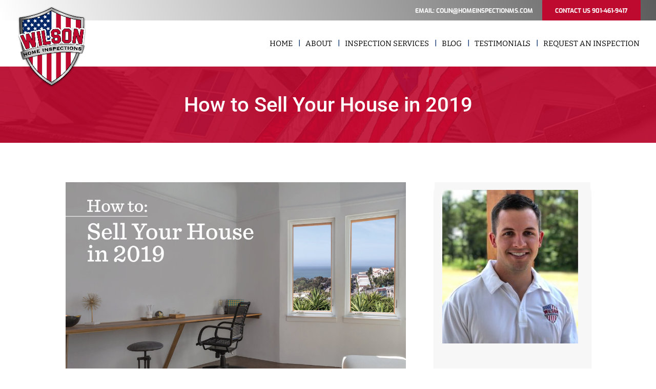

--- FILE ---
content_type: text/css
request_url: https://homeinspectionms.com/wp-content/uploads/wtfdivi/wp_head.css?ver=1616177616
body_size: 43
content:
@media only screen and (min-width:768px){#et-info{float:right !important}}@media only screen and (min-width:981px){#et-info #et-social-icons,#et-info .et-social-icons{display:none}}@media only screen and ( max-width:980px){#main-header .container{width:100%;box-sizing:border-box;padding-right:30px;padding-left:30px}#main-header .logo_container{width:auto}#main-header #logo{max-width:100%}}#footer-info + #footer-info{display:none}